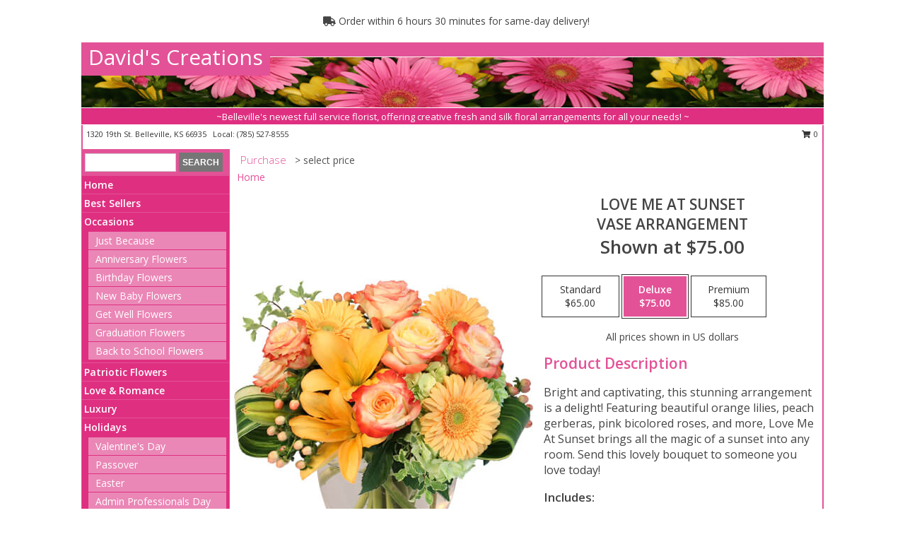

--- FILE ---
content_type: text/html; charset=UTF-8
request_url: https://www.davidscreations.com/product/va114218/love-me-at-sunset
body_size: 13638
content:
		<!DOCTYPE html>
		<html xmlns="http://www.w3.org/1999/xhtml" xml:lang="en" lang="en" xmlns:fb="http://www.facebook.com/2008/fbml">
		<head>
			<title>Love Me at Sunset Vase Arrangement  in Belleville, KS - David's Creations</title>
            <meta http-equiv="Content-Type" content="text/html; charset=UTF-8" />
            <meta name="description" content = "Bright and captivating, this stunning arrangement is a delight! Featuring beautiful orange lilies, peach gerberas, pink bicolored roses, and more, Love Me At Sunset brings all the magic of a sunset into any room. Send this lovely bouquet to someone you love today! Order Love Me at Sunset Vase Arrangement  from David&#039;s Creations - Belleville, KS Florist &amp; Flower Shop." />
            <meta name="keywords" content = "David&#039;s Creations, Love Me at Sunset Vase Arrangement , Belleville, KS, Kansas" />

            <meta property="og:title" content="David&#039;s Creations" />
            <meta property="og:description" content="Bright and captivating, this stunning arrangement is a delight! Featuring beautiful orange lilies, peach gerberas, pink bicolored roses, and more, Love Me At Sunset brings all the magic of a sunset into any room. Send this lovely bouquet to someone you love today! Order Love Me at Sunset Vase Arrangement  from David&#039;s Creations - Belleville, KS Florist &amp; Flower Shop." />
            <meta property="og:type" content="company" />
            <meta property="og:url" content="https://www.davidscreations.com/product/va114218/love-me-at-sunset" />
            <meta property="og:site_name" content="David&#039;s Creations" >
            <meta property="og:image" content="https://cdn.myfsn.com/flowerdatabase/_/8b18-VA114218.425.jpg">
            <meta property="og:image:secure_url" content="https://cdn.myfsn.com/flowerdatabase/_/8b18-VA114218.425.jpg" >
            <meta property="fb:admins" content="1379470747" />
            <meta name="viewport" content="width=device-width, initial-scale=1">
            <link rel="apple-touch-icon" href="https://cdn.myfsn.com/myfsn/images/touch-icons/apple-touch-icon.png" />
            <link rel="apple-touch-icon" sizes="120x120" href="https://cdn.myfsn.com/myfsn/images/touch-icons/apple-touch-icon-120x120.png" />
            <link rel="apple-touch-icon" sizes="152x152" href="https://cdn.myfsn.com/myfsn/images/touch-icons/apple-touch-icon-152x152.png" />
            <link rel="apple-touch-icon" sizes="167x167" href="https://cdn.myfsn.com/myfsn/images/touch-icons/apple-touch-icon-167x167.png" />
            <link rel="apple-touch-icon" sizes="180x180" href="https://cdn.myfsn.com/myfsn/images/touch-icons/apple-touch-icon-180x180.png" />
            <link rel="icon" sizes="192x192" href="https://cdn.myfsn.com/myfsn/images/touch-icons/touch-icon-192x192.png">
			<link href="https://fonts.googleapis.com/css?family=Open+Sans:300,400,600&display=swap" rel="stylesheet" media="print" onload="this.media='all'; this.onload=null;" type="text/css">
			<link href="https://cdn.myfsn.com/js/jquery/slicknav/slicknav.min.css" rel="stylesheet" media="print" onload="this.media='all'; this.onload=null;" type="text/css">
			<link href="https://cdn.myfsn.com/js/jquery/jquery-ui-1.13.1-myfsn/jquery-ui.min.css" rel="stylesheet" media="print" onload="this.media='all'; this.onload=null;" type="text/css">
			<link href="https://cdn.myfsn.com/css/myfsn/base.css?v=191" rel="stylesheet" type="text/css">
			            <link rel="stylesheet" href="https://cdnjs.cloudflare.com/ajax/libs/font-awesome/5.15.4/css/all.min.css" media="print" onload="this.media='all'; this.onload=null;" type="text/css" integrity="sha384-DyZ88mC6Up2uqS4h/KRgHuoeGwBcD4Ng9SiP4dIRy0EXTlnuz47vAwmeGwVChigm" crossorigin="anonymous">
            <link href="https://cdn.myfsn.com/css/myfsn/templates/standard/standard.css.php?v=191&color=pink" rel="stylesheet" type="text/css" />            <link href="https://cdn.myfsn.com/css/myfsn/stylesMobile.css.php?v=191&solidColor1=535353&solidColor2=535353&pattern=&multiColor=0&color=pink&template=standardTemplate" rel="stylesheet" type="text/css" media="(max-width: 974px)">

            <link rel="stylesheet" href="https://cdn.myfsn.com/js/myfsn/front-end-dist/assets/layout-classic-Cq4XolPY.css" />
<link rel="modulepreload" href="https://cdn.myfsn.com/js/myfsn/front-end-dist/assets/layout-classic-V2NgZUhd.js" />
<script type="module" src="https://cdn.myfsn.com/js/myfsn/front-end-dist/assets/layout-classic-V2NgZUhd.js"></script>

            			<link rel="canonical" href="" />
			<script type="text/javascript" src="https://cdn.myfsn.com/js/jquery/jquery-3.6.0.min.js"></script>
                            <script type="text/javascript" src="https://cdn.myfsn.com/js/jquery/jquery-migrate-3.3.2.min.js"></script>
            
            <script defer type="text/javascript" src="https://cdn.myfsn.com/js/jquery/jquery-ui-1.13.1-myfsn/jquery-ui.min.js"></script>
            <script> jQuery.noConflict(); $j = jQuery; </script>
            <script>
                var _gaq = _gaq || [];
            </script>

			<script type="text/javascript" src="https://cdn.myfsn.com/js/jquery/slicknav/jquery.slicknav.min.js"></script>
			<script defer type="text/javascript" src="https://cdn.myfsn.com/js/myfsnProductInfo.js?v=191"></script>

        <!-- Upgraded to XHR based Google Analytics Code -->
                <script async src="https://www.googletagmanager.com/gtag/js?id=G-JEWSYFLTZB"></script>
        <script>
            window.dataLayer = window.dataLayer || [];
            function gtag(){dataLayer.push(arguments);}
            gtag('js', new Date());

                            gtag('config', 'G-JEWSYFLTZB');
                                gtag('config', 'G-EMLZ5PGJB1');
                        </script>
                    <script>
				function toggleHolidays(){
					$j(".hiddenHoliday").toggle();
				}
				
				function ping_url(a) {
					try { $j.ajax({ url: a, type: 'POST' }); }
					catch(ex) { }
					return true;
				}
				
				$j(function(){
					$j(".cartCount").append($j(".shoppingCartLink>a").text());
				});

			</script>
            <script type="text/javascript">
    (function(c,l,a,r,i,t,y){
        c[a]=c[a]||function(){(c[a].q=c[a].q||[]).push(arguments)};
        t=l.createElement(r);t.async=1;t.src="https://www.clarity.ms/tag/"+i;
        y=l.getElementsByTagName(r)[0];y.parentNode.insertBefore(t,y);
    })(window, document, "clarity", "script", "mma1le5cgz");
</script>            <script type="application/ld+json">{"@context":"https:\/\/schema.org","@type":"LocalBusiness","@id":"https:\/\/www.davidscreations.com","name":"David's Creations","telephone":"7855278555","email":"davidpachta@yahoo.com","url":"https:\/\/www.davidscreations.com","priceRange":"35 - 700","address":{"@type":"PostalAddress","streetAddress":"1320 19th St.","addressLocality":"Belleville","addressRegion":"KS","postalCode":"66935","addressCountry":"USA"},"geo":{"@type":"GeoCoordinates","latitude":"39.82239","longitude":"-97.63013"},"image":"https:\/\/cdn.atwilltech.com\/myfsn\/images\/touch-icons\/touch-icon-192x192.png","openingHoursSpecification":[{"@type":"OpeningHoursSpecification","dayOfWeek":"Monday","opens":"08:30:00","closes":"17:30:00"},{"@type":"OpeningHoursSpecification","dayOfWeek":"Tuesday","opens":"08:30:00","closes":"17:30:00"},{"@type":"OpeningHoursSpecification","dayOfWeek":"Wednesday","opens":"08:30:00","closes":"17:30:00"},{"@type":"OpeningHoursSpecification","dayOfWeek":"Thursday","opens":"08:30:00","closes":"17:30:00"},{"@type":"OpeningHoursSpecification","dayOfWeek":"Friday","opens":"08:30:00","closes":"17:30:00"},{"@type":"OpeningHoursSpecification","dayOfWeek":"Saturday","opens":"09:00:00","closes":"13:00:00"},{"@type":"OpeningHoursSpecification","dayOfWeek":"Sunday","opens":"00:00","closes":"00:00"}],"specialOpeningHoursSpecification":[],"sameAs":["https:\/\/www.facebook.com\/Davids-Creations-2255655791385004\/","https:\/\/www.google.com\/maps?cid=17780528183419883003&_ga=2.108526274.1592921275.1592836823-718406209.1571163415","https:\/\/www.yelp.com\/biz\/davids-creations-belleville?osq=David%27s+Creations"],"areaServed":{"@type":"Place","name":["Agenda","Belleville","Courtland","Cuba","Munden","Narka","Republic","Scandia"]}}</script>            <script type="application/ld+json">{"@context":"https:\/\/schema.org","@type":"Service","serviceType":"Florist","provider":{"@type":"LocalBusiness","@id":"https:\/\/www.davidscreations.com"}}</script>            <script type="application/ld+json">{"@context":"https:\/\/schema.org","@type":"BreadcrumbList","name":"Site Map","itemListElement":[{"@type":"ListItem","position":1,"item":{"name":"Home","@id":"https:\/\/www.davidscreations.com\/"}},{"@type":"ListItem","position":2,"item":{"name":"Best Sellers","@id":"https:\/\/www.davidscreations.com\/best-sellers.php"}},{"@type":"ListItem","position":3,"item":{"name":"Occasions","@id":"https:\/\/www.davidscreations.com\/all_occasions.php"}},{"@type":"ListItem","position":4,"item":{"name":"Just Because","@id":"https:\/\/www.davidscreations.com\/any_occasion.php"}},{"@type":"ListItem","position":5,"item":{"name":"Anniversary Flowers","@id":"https:\/\/www.davidscreations.com\/anniversary.php"}},{"@type":"ListItem","position":6,"item":{"name":"Birthday Flowers","@id":"https:\/\/www.davidscreations.com\/birthday.php"}},{"@type":"ListItem","position":7,"item":{"name":"New Baby Flowers","@id":"https:\/\/www.davidscreations.com\/new_baby.php"}},{"@type":"ListItem","position":8,"item":{"name":"Get Well Flowers","@id":"https:\/\/www.davidscreations.com\/get_well.php"}},{"@type":"ListItem","position":9,"item":{"name":"Graduation Flowers","@id":"https:\/\/www.davidscreations.com\/graduation-flowers"}},{"@type":"ListItem","position":10,"item":{"name":"Back to School Flowers","@id":"https:\/\/www.davidscreations.com\/back-to-school-flowers"}},{"@type":"ListItem","position":11,"item":{"name":"Patriotic Flowers","@id":"https:\/\/www.davidscreations.com\/patriotic-flowers"}},{"@type":"ListItem","position":12,"item":{"name":"Love & Romance","@id":"https:\/\/www.davidscreations.com\/love-romance"}},{"@type":"ListItem","position":13,"item":{"name":"Luxury","@id":"https:\/\/www.davidscreations.com\/luxury"}},{"@type":"ListItem","position":14,"item":{"name":"Holidays","@id":"https:\/\/www.davidscreations.com\/holidays.php"}},{"@type":"ListItem","position":15,"item":{"name":"Valentine's Day","@id":"https:\/\/www.davidscreations.com\/valentines-day-flowers.php"}},{"@type":"ListItem","position":16,"item":{"name":"Passover","@id":"https:\/\/www.davidscreations.com\/passover.php"}},{"@type":"ListItem","position":17,"item":{"name":"Easter","@id":"https:\/\/www.davidscreations.com\/easter-flowers.php"}},{"@type":"ListItem","position":18,"item":{"name":"Admin Professionals Day","@id":"https:\/\/www.davidscreations.com\/admin-professionals-day-flowers.php"}},{"@type":"ListItem","position":19,"item":{"name":"Mother's Day","@id":"https:\/\/www.davidscreations.com\/mothers-day-flowers.php"}},{"@type":"ListItem","position":20,"item":{"name":"Father's Day","@id":"https:\/\/www.davidscreations.com\/fathers-day-flowers.php"}},{"@type":"ListItem","position":21,"item":{"name":"Rosh Hashanah","@id":"https:\/\/www.davidscreations.com\/rosh-hashanah.php"}},{"@type":"ListItem","position":22,"item":{"name":"Grandparents Day","@id":"https:\/\/www.davidscreations.com\/grandparents-day-flowers.php"}},{"@type":"ListItem","position":23,"item":{"name":"National Boss Day","@id":"https:\/\/www.davidscreations.com\/national-boss-day"}},{"@type":"ListItem","position":24,"item":{"name":"Sweetest Day","@id":"https:\/\/www.davidscreations.com\/holidays.php\/sweetest-day"}},{"@type":"ListItem","position":25,"item":{"name":"Halloween","@id":"https:\/\/www.davidscreations.com\/halloween-flowers.php"}},{"@type":"ListItem","position":26,"item":{"name":"Thanksgiving (USA)","@id":"https:\/\/www.davidscreations.com\/thanksgiving-flowers-usa.php"}},{"@type":"ListItem","position":27,"item":{"name":"Hanukkah","@id":"https:\/\/www.davidscreations.com\/hanukkah.php"}},{"@type":"ListItem","position":28,"item":{"name":"Kwanzaa","@id":"https:\/\/www.davidscreations.com\/kwanzaa.php"}},{"@type":"ListItem","position":29,"item":{"name":"Christmas","@id":"https:\/\/www.davidscreations.com\/christmas-flowers.php"}},{"@type":"ListItem","position":30,"item":{"name":"Roses","@id":"https:\/\/www.davidscreations.com\/roses.php"}},{"@type":"ListItem","position":31,"item":{"name":"Sympathy Flowers","@id":"https:\/\/www.davidscreations.com\/sympathy-flowers"}},{"@type":"ListItem","position":32,"item":{"name":"Funeral Flowers","@id":"https:\/\/www.davidscreations.com\/sympathy.php"}},{"@type":"ListItem","position":33,"item":{"name":"Cremation and Memorial","@id":"https:\/\/www.davidscreations.com\/sympathy-flowers\/cremation-and-memorial"}},{"@type":"ListItem","position":34,"item":{"name":"Casket Flowers","@id":"https:\/\/www.davidscreations.com\/sympathy-flowers\/casket-flowers"}},{"@type":"ListItem","position":35,"item":{"name":"Standing Sprays & Wreaths","@id":"https:\/\/www.davidscreations.com\/sympathy-flowers\/standing-sprays"}},{"@type":"ListItem","position":36,"item":{"name":"Sympathy Arrangements","@id":"https:\/\/www.davidscreations.com\/sympathy-flowers\/sympathy-arrangements"}},{"@type":"ListItem","position":37,"item":{"name":"For The Home","@id":"https:\/\/www.davidscreations.com\/sympathy-flowers\/for-the-home"}},{"@type":"ListItem","position":38,"item":{"name":"Seasonal","@id":"https:\/\/www.davidscreations.com\/seasonal.php"}},{"@type":"ListItem","position":39,"item":{"name":"Winter Flowers","@id":"https:\/\/www.davidscreations.com\/winter-flowers.php"}},{"@type":"ListItem","position":40,"item":{"name":"Spring Flowers","@id":"https:\/\/www.davidscreations.com\/spring-flowers.php"}},{"@type":"ListItem","position":41,"item":{"name":"Summer Flowers","@id":"https:\/\/www.davidscreations.com\/summer-flowers.php"}},{"@type":"ListItem","position":42,"item":{"name":"Fall Flowers","@id":"https:\/\/www.davidscreations.com\/fall-flowers.php"}},{"@type":"ListItem","position":43,"item":{"name":"Plants","@id":"https:\/\/www.davidscreations.com\/plants.php"}},{"@type":"ListItem","position":44,"item":{"name":"Modern\/Tropical Designs","@id":"https:\/\/www.davidscreations.com\/high-styles"}},{"@type":"ListItem","position":45,"item":{"name":"Gift Baskets","@id":"https:\/\/www.davidscreations.com\/gift-baskets"}},{"@type":"ListItem","position":46,"item":{"name":"Gift Items","@id":"https:\/\/www.davidscreations.com\/gift_items.php"}},{"@type":"ListItem","position":47,"item":{"name":"Wedding Flowers","@id":"https:\/\/www.davidscreations.com\/wedding-flowers"}},{"@type":"ListItem","position":48,"item":{"name":"Wedding Bouquets","@id":"https:\/\/www.davidscreations.com\/wedding-bouquets"}},{"@type":"ListItem","position":49,"item":{"name":"Wedding Party Flowers","@id":"https:\/\/www.davidscreations.com\/wedding-party-flowers"}},{"@type":"ListItem","position":50,"item":{"name":"Reception Flowers","@id":"https:\/\/www.davidscreations.com\/reception-flowers"}},{"@type":"ListItem","position":51,"item":{"name":"Ceremony Flowers","@id":"https:\/\/www.davidscreations.com\/ceremony-flowers"}},{"@type":"ListItem","position":52,"item":{"name":"Prom Flowers","@id":"https:\/\/www.davidscreations.com\/prom-flowers"}},{"@type":"ListItem","position":53,"item":{"name":"Corsages","@id":"https:\/\/www.davidscreations.com\/prom-flowers\/corsages"}},{"@type":"ListItem","position":54,"item":{"name":"Boutonnieres","@id":"https:\/\/www.davidscreations.com\/prom-flowers\/boutonnieres"}},{"@type":"ListItem","position":55,"item":{"name":"Hairpieces & Handheld Bouquets","@id":"https:\/\/www.davidscreations.com\/prom-flowers\/hairpieces-handheld-bouquets"}},{"@type":"ListItem","position":56,"item":{"name":"En Espa\u00f1ol","@id":"https:\/\/www.davidscreations.com\/en-espanol.php"}},{"@type":"ListItem","position":57,"item":{"name":"About Us","@id":"https:\/\/www.davidscreations.com\/about_us.php"}},{"@type":"ListItem","position":58,"item":{"name":"Reviews","@id":"https:\/\/www.davidscreations.com\/reviews.php"}},{"@type":"ListItem","position":59,"item":{"name":"Custom Orders","@id":"https:\/\/www.davidscreations.com\/custom_orders.php"}},{"@type":"ListItem","position":60,"item":{"name":"Special Offers","@id":"https:\/\/www.davidscreations.com\/special_offers.php"}},{"@type":"ListItem","position":61,"item":{"name":"Contact Us","@id":"https:\/\/www.davidscreations.com\/contact_us.php"}},{"@type":"ListItem","position":62,"item":{"name":"Flower Delivery","@id":"https:\/\/www.davidscreations.com\/flower-delivery.php"}},{"@type":"ListItem","position":63,"item":{"name":"Funeral Home Flower Delivery","@id":"https:\/\/www.davidscreations.com\/funeral-home-delivery.php"}},{"@type":"ListItem","position":64,"item":{"name":"Hospital Flower Delivery","@id":"https:\/\/www.davidscreations.com\/hospital-delivery.php"}},{"@type":"ListItem","position":65,"item":{"name":"Site Map","@id":"https:\/\/www.davidscreations.com\/site_map.php"}},{"@type":"ListItem","position":66,"item":{"name":"COVID-19-Update","@id":"https:\/\/www.davidscreations.com\/covid-19-update"}},{"@type":"ListItem","position":67,"item":{"name":"Pricing & Substitution Policy","@id":"https:\/\/www.davidscreations.com\/pricing-substitution-policy"}}]}</script>		</head>
		<body>
        		<div id="wrapper" class="js-nav-popover-boundary">
        <button onclick="window.location.href='#content'" class="skip-link">Skip to Main Content</button>
		<div style="font-size:22px;padding-top:1rem;display:none;" class='topMobileLink topMobileLeft'>
			<a style="text-decoration:none;display:block; height:45px;" onclick="return ping_url('/request/trackPhoneClick.php?clientId=638075&number=7855278555');" href="tel:+1-785-527-8555">
				<span style="vertical-align: middle;" class="fas fa-mobile fa-2x"></span>
					<span>(785) 527-8555</span>
			</a>
		</div>
		<div style="font-size:22px;padding-top:1rem;display:none;" class='topMobileLink topMobileRight'>
			<a href="#" onclick="$j('.shoppingCartLink').submit()" role="button" class='hoverLink' aria-label="View Items in Cart" style='font-weight: normal;
				text-decoration: none; font-size:22px;display:block; height:45px;'>
				<span style='padding-right:15px;' class='fa fa-shopping-cart fa-lg' aria-hidden='true'></span>
                <span class='cartCount' style='text-transform: none;'></span>
            </a>
		</div>
        <header><div class='socHeaderMsg'></div>                    <div class="classicUrgeToBuy" style='display:inline-block;margin: 10px 0 10px 11px;'>
                                                    <div style='display:inline; padding: 5px 2px 6px 2px;line-height: 40px; background-color: #FFF'>
                                <span class='fa fa-truck' aria-hidden='true'></span>
                                Order within 6 hours 30 minutes  for same-day delivery!                            </div>
                                                </div>
                    		<div id="header">
			<div id="flowershopInfo">
				<div id="infoText">
					<h1 id="title"><a tabindex="1" href="https://www.davidscreations.com">David's Creations</a></h1>
				</div>
			</div>
			<div id="tagline">~Belleville's newest full service florist, offering creative fresh and silk floral arrangements for all your needs! ~</div>
		</div>	<div style="clear:both"></div>
		<div id="address">
		            <div style="float: right">
                <form class="shoppingCartLink" action="https://www.davidscreations.com/Shopping_Cart.php" method="post" style="display:inline-block;">
                <input type="hidden" name="cartId" value="">
                <input type="hidden" name="sessionId" value="">
                <input type="hidden" name="shop_id" value="7855278555">
                <input type="hidden" name="order_src" value="">
                <input type="hidden" name="url_promo" value="">
                    <a href="#" class="shoppingCartText" onclick="$j('.shoppingCartLink').submit()" role="button" aria-label="View Items in Cart">
                    <span class="fa fa-shopping-cart fa-fw" aria-hidden="true"></span>
                    0                    </a>
                </form>
            </div>
                    <div style="float:left;">
            <span><span>1320 19th St. </span><span>Belleville</span>, <span class="region">KS</span> <span class="postal-code">66935</span></span>            <span>&nbsp Local: </span>        <a  class="phoneNumberLink" href='tel: +1-785-527-8555' aria-label="Call local number: +1-785-527-8555"
            onclick="return ping_url('/request/trackPhoneClick.php?clientId=638075&number=7855278555');" >
            (785) 527-8555        </a>
                    </div>
				<div style="clear:both"></div>
		</div>
		<div style="clear:both"></div>
		</header>			<div class="contentNavWrapper">
			<div id="navigation">
								<div class="navSearch">
										<form action="https://www.davidscreations.com/search_site.php" method="get" role="search" aria-label="Product">
						<input type="text" class="myFSNSearch" aria-label="Product Search" title='Product Search' name="myFSNSearch" value="" >
						<input type="submit" value="SEARCH">
					</form>
									</div>
								<div style="clear:both"></div>
                <nav aria-label="Site">
                    <ul id="mainMenu">
                    <li class="hideForFull">
                        <a class='mobileDialogLink' onclick="return ping_url('/request/trackPhoneClick.php?clientId=638075&number=7855278555');" href="tel:+1-785-527-8555">
                            <span style="vertical-align: middle;" class="fas fa-mobile fa-2x"></span>
                            <span>(785) 527-8555</span>
                        </a>
                    </li>
                    <li class="hideForFull">
                        <div class="mobileNavSearch">
                                                        <form id="mobileSearchForm" action="https://www.davidscreations.com/search_site.php" method="get" role="search" aria-label="Product">
                                <input type="text" title='Product Search' aria-label="Product Search" class="myFSNSearch" name="myFSNSearch">
                                <img style="width:32px;display:inline-block;vertical-align:middle;cursor:pointer" src="https://cdn.myfsn.com/myfsn/images/mag-glass.png" alt="search" onclick="$j('#mobileSearchForm').submit()">
                            </form>
                                                    </div>
                    </li>

                    <li><a href="https://www.davidscreations.com/" title="Home" style="text-decoration: none;">Home</a></li><li><a href="https://www.davidscreations.com/best-sellers.php" title="Best Sellers" style="text-decoration: none;">Best Sellers</a></li><li><a href="https://www.davidscreations.com/all_occasions.php" title="Occasions" style="text-decoration: none;">Occasions</a><ul><li><a href="https://www.davidscreations.com/any_occasion.php" title="Just Because">Just Because</a></li>
<li><a href="https://www.davidscreations.com/anniversary.php" title="Anniversary Flowers">Anniversary Flowers</a></li>
<li><a href="https://www.davidscreations.com/birthday.php" title="Birthday Flowers">Birthday Flowers</a></li>
<li><a href="https://www.davidscreations.com/new_baby.php" title="New Baby Flowers">New Baby Flowers</a></li>
<li><a href="https://www.davidscreations.com/get_well.php" title="Get Well Flowers">Get Well Flowers</a></li>
<li><a href="https://www.davidscreations.com/graduation-flowers" title="Graduation Flowers">Graduation Flowers</a></li>
<li><a href="https://www.davidscreations.com/back-to-school-flowers" title="Back to School Flowers">Back to School Flowers</a></li>
</ul></li><li><a href="https://www.davidscreations.com/patriotic-flowers" title="Patriotic Flowers" style="text-decoration: none;">Patriotic Flowers</a></li><li><a href="https://www.davidscreations.com/love-romance" title="Love & Romance" style="text-decoration: none;">Love & Romance</a></li><li><a href="https://www.davidscreations.com/luxury" title="Luxury" style="text-decoration: none;">Luxury</a></li><li><a href="https://www.davidscreations.com/holidays.php" title="Holidays" style="text-decoration: none;">Holidays</a><ul><li><a href="https://www.davidscreations.com/valentines-day-flowers.php" title="Valentine's Day">Valentine's Day</a></li>
<li><a href="https://www.davidscreations.com/passover.php" title="Passover">Passover</a></li>
<li><a href="https://www.davidscreations.com/easter-flowers.php" title="Easter">Easter</a></li>
<li><a href="https://www.davidscreations.com/admin-professionals-day-flowers.php" title="Admin Professionals Day">Admin Professionals Day</a></li>
<li><a href="https://www.davidscreations.com/mothers-day-flowers.php" title="Mother's Day">Mother's Day</a></li>
<li><a role='button' name='holidays' href='javascript:' onclick='toggleHolidays()' title="Holidays">More Holidays...</a></li>
<li class="hiddenHoliday"><a href="https://www.davidscreations.com/fathers-day-flowers.php"  title="Father's Day">Father's Day</a></li>
<li class="hiddenHoliday"><a href="https://www.davidscreations.com/rosh-hashanah.php"  title="Rosh Hashanah">Rosh Hashanah</a></li>
<li class="hiddenHoliday"><a href="https://www.davidscreations.com/grandparents-day-flowers.php"  title="Grandparents Day">Grandparents Day</a></li>
<li class="hiddenHoliday"><a href="https://www.davidscreations.com/national-boss-day"  title="National Boss Day">National Boss Day</a></li>
<li class="hiddenHoliday"><a href="https://www.davidscreations.com/holidays.php/sweetest-day"  title="Sweetest Day">Sweetest Day</a></li>
<li class="hiddenHoliday"><a href="https://www.davidscreations.com/halloween-flowers.php"  title="Halloween">Halloween</a></li>
<li class="hiddenHoliday"><a href="https://www.davidscreations.com/thanksgiving-flowers-usa.php"  title="Thanksgiving (USA)">Thanksgiving (USA)</a></li>
<li class="hiddenHoliday"><a href="https://www.davidscreations.com/hanukkah.php"  title="Hanukkah">Hanukkah</a></li>
<li class="hiddenHoliday"><a href="https://www.davidscreations.com/christmas-flowers.php"  title="Christmas">Christmas</a></li>
<li class="hiddenHoliday"><a href="https://www.davidscreations.com/kwanzaa.php"  title="Kwanzaa">Kwanzaa</a></li>
</ul></li><li><a href="https://www.davidscreations.com/roses.php" title="Roses" style="text-decoration: none;">Roses</a></li><li><a href="https://www.davidscreations.com/sympathy-flowers" title="Sympathy Flowers" style="text-decoration: none;">Sympathy Flowers</a><ul><li><a href="https://www.davidscreations.com/sympathy.php" title="Funeral Flowers">Funeral Flowers</a></li>
<li><a href="https://www.davidscreations.com/sympathy-flowers/cremation-and-memorial" title="Cremation and Memorial">Cremation and Memorial</a></li>
<li><a href="https://www.davidscreations.com/sympathy-flowers/casket-flowers" title="Casket Flowers">Casket Flowers</a></li>
<li><a href="https://www.davidscreations.com/sympathy-flowers/standing-sprays" title="Standing Sprays & Wreaths">Standing Sprays & Wreaths</a></li>
<li><a href="https://www.davidscreations.com/sympathy-flowers/sympathy-arrangements" title="Sympathy Arrangements">Sympathy Arrangements</a></li>
<li><a href="https://www.davidscreations.com/sympathy-flowers/for-the-home" title="For The Home">For The Home</a></li>
</ul></li><li><a href="https://www.davidscreations.com/seasonal.php" title="Seasonal" style="text-decoration: none;">Seasonal</a><ul><li><a href="https://www.davidscreations.com/winter-flowers.php" title="Winter Flowers">Winter Flowers</a></li>
<li><a href="https://www.davidscreations.com/spring-flowers.php" title="Spring Flowers">Spring Flowers</a></li>
<li><a href="https://www.davidscreations.com/summer-flowers.php" title="Summer Flowers">Summer Flowers</a></li>
<li><a href="https://www.davidscreations.com/fall-flowers.php" title="Fall Flowers">Fall Flowers</a></li>
</ul></li><li><a href="https://www.davidscreations.com/plants.php" title="Plants" style="text-decoration: none;">Plants</a></li><li><a href="https://www.davidscreations.com/high-styles" title="Modern/Tropical Designs" style="text-decoration: none;">Modern/Tropical Designs</a></li><li><a href="https://www.davidscreations.com/gift-baskets" title="Gift Baskets" style="text-decoration: none;">Gift Baskets</a></li><li><a href="https://www.davidscreations.com/gift_items.php" title="Gift Items" style="text-decoration: none;">Gift Items</a></li><li><a href="https://www.davidscreations.com/wedding-flowers" title="Wedding Flowers" style="text-decoration: none;">Wedding Flowers</a></li><li><a href="https://www.davidscreations.com/wedding-bouquets" title="Wedding Bouquets" style="text-decoration: none;">Wedding Bouquets</a></li><li><a href="https://www.davidscreations.com/wedding-party-flowers" title="Wedding Party Flowers" style="text-decoration: none;">Wedding Party Flowers</a></li><li><a href="https://www.davidscreations.com/reception-flowers" title="Reception Flowers" style="text-decoration: none;">Reception Flowers</a></li><li><a href="https://www.davidscreations.com/ceremony-flowers" title="Ceremony Flowers" style="text-decoration: none;">Ceremony Flowers</a></li><li><a href="https://www.davidscreations.com/prom-flowers" title="Prom Flowers" style="text-decoration: none;">Prom Flowers</a><ul><li><a href="https://www.davidscreations.com/prom-flowers/corsages" title="Corsages">Corsages</a></li>
<li><a href="https://www.davidscreations.com/prom-flowers/boutonnieres" title="Boutonnieres">Boutonnieres</a></li>
<li><a href="https://www.davidscreations.com/prom-flowers/hairpieces-handheld-bouquets" title="Hairpieces & Handheld Bouquets">Hairpieces & Handheld Bouquets</a></li>
</ul></li><li><a href="https://www.davidscreations.com/en-espanol.php" title="En Español" style="text-decoration: none;">En Español</a></li><li><a href="https://www.davidscreations.com/about_us.php" title="About Us" style="text-decoration: none;">About Us</a></li><li><a href="https://www.davidscreations.com/custom_orders.php" title="Custom Orders" style="text-decoration: none;">Custom Orders</a></li><li><a href="https://www.davidscreations.com/covid-19-update" title="COVID-19-Update" style="text-decoration: none;">COVID-19-Update</a></li><li><a href="https://www.davidscreations.com/pricing-substitution-policy" title="Pricing & Substitution Policy" style="text-decoration: none;">Pricing & Substitution Policy</a></li>                    </ul>
                </nav>
			<div style='margin-top:10px;margin-bottom:10px'></div></div>        <script>
            gtag('event', 'view_item', {
                currency: "USD",
                value: 75,
                items: [
                    {
                        item_id: "VA114218",
                        item_name: "Love Me at Sunset",
                        item_category: "Vase Arrangement ",
                        price: 75,
                        quantity: 1
                    }
                ]
            });
        </script>
        
    <main id="content">
        <div id="pageTitle">Purchase</div>
        <div id="subTitle" style="color:#535353">&gt; select price</div>
        <div class='breadCrumb'> <a href="https://www.davidscreations.com/" title="Home">Home</a></div> <!-- Begin Feature -->

                        <style>
                #footer {
                    float:none;
                    margin: auto;
                    width: 1050px;
                    background-color: #ffffff;
                }
                .contentNavWrapper {
                    overflow: auto;
                }
                </style>
                        <div>
            <script type="application/ld+json">{"@context":"https:\/\/schema.org","@type":"Product","name":"LOVE ME AT SUNSET","brand":{"@type":"Brand","name":"David's Creations"},"image":"https:\/\/cdn.myfsn.com\/flowerdatabase\/_\/8b18-VA114218.300.jpg","description":"Bright and captivating, this stunning arrangement is a delight! Featuring beautiful orange lilies, peach gerberas, pink bicolored roses, and more, Love Me At Sunset brings all the magic of a sunset into any room. Send this lovely bouquet to someone you love today!","mpn":"VA114218","sku":"VA114218","offers":[{"@type":"AggregateOffer","lowPrice":"65.00","highPrice":"85.00","priceCurrency":"USD","offerCount":"1"},{"@type":"Offer","price":"65.00","url":"85.00","priceCurrency":"USD","availability":"https:\/\/schema.org\/InStock","priceValidUntil":"2100-12-31"}]}</script>            <div id="newInfoPageProductWrapper">
            <div id="newProductInfoLeft" class="clearFix">
            <div class="image">
                                <img class="norightclick productPageImage"
                                    width="365"
                    height="442"
                                src="https://cdn.myfsn.com/flowerdatabase/_/8b18-VA114218.425.jpg"
                alt="Love Me at Sunset Vase Arrangement " />
                </div>
            </div>
            <div id="newProductInfoRight" class="clearFix">
                <form action="https://www.davidscreations.com/Add_Product.php" method="post">
                    <input type="hidden" name="strPhotoID" value="VA114218">
                    <input type="hidden" name="page_id" value="">
                    <input type="hidden" name="shop_id" value="">
                    <input type="hidden" name="src" value="">
                    <input type="hidden" name="url_promo" value="">
                    <div id="productNameInfo">
                        <div style="font-size: 21px; font-weight: 900">
                            LOVE ME AT SUNSET<BR/>VASE ARRANGEMENT 
                        </div>
                                                <div id="price-indicator"
                             style="font-size: 26px; font-weight: 900">
                            Shown at $75.00                        </div>
                                            </div>
                    <br>

                            <div class="flexContainer" id="newProductPricingInfoContainer">
                <br>
                <div id="newProductPricingInfoContainerInner">

                    <div class="price-flexbox" id="purchaseOptions">
                                                    <span class="price-radio-span">
                                <label for="fsn-id-0"
                                       class="price-label productHover ">
                                    <input type="radio"
                                           name="price_selected"
                                           data-price="$65.00"
                                           value = "1"
                                           class="price-notice price-button"
                                           id="fsn-id-0"
                                                                                       aria-label="Select pricing $65.00 for standard Vase Arrangement "
                                    >
                                    <span class="gridWrapper">
                                        <span class="light gridTop">Standard</span>
                                        <span class="heavy gridTop">Standard</span>
                                        <span class="light gridBottom">$65.00</span>
                                        <span class="heavy gridBottom">$65.00</span>
                                    </span>
                                </label>
                            </span>
                                                        <span class="price-radio-span">
                                <label for="fsn-id-1"
                                       class="price-label productHover pn-selected">
                                    <input type="radio"
                                           name="price_selected"
                                           data-price="$75.00"
                                           value = "2"
                                           class="price-notice price-button"
                                           id="fsn-id-1"
                                           checked                                            aria-label="Select pricing $75.00 for deluxe Vase Arrangement "
                                    >
                                    <span class="gridWrapper">
                                        <span class="light gridTop">Deluxe</span>
                                        <span class="heavy gridTop">Deluxe</span>
                                        <span class="light gridBottom">$75.00</span>
                                        <span class="heavy gridBottom">$75.00</span>
                                    </span>
                                </label>
                            </span>
                                                        <span class="price-radio-span">
                                <label for="fsn-id-2"
                                       class="price-label productHover ">
                                    <input type="radio"
                                           name="price_selected"
                                           data-price="$85.00"
                                           value = "3"
                                           class="price-notice price-button"
                                           id="fsn-id-2"
                                                                                       aria-label="Select pricing $85.00 for premium Vase Arrangement "
                                    >
                                    <span class="gridWrapper">
                                        <span class="light gridTop">Premium</span>
                                        <span class="heavy gridTop">Premium</span>
                                        <span class="light gridBottom">$85.00</span>
                                        <span class="heavy gridBottom">$85.00</span>
                                    </span>
                                </label>
                            </span>
                                                </div>
                </div>
            </div>
                                <p style="text-align: center">
                        All prices shown in US dollars                        </p>
                        
                                <div id="productDescription" class='descriptionClassic'>
                                    <h2>Product Description</h2>
                    <p style="font-size: 16px;" aria-label="Product Description">
                    Bright and captivating, this stunning arrangement is a delight! Featuring beautiful orange lilies, peach gerberas, pink bicolored roses, and more, Love Me At Sunset brings all the magic of a sunset into any room. Send this lovely bouquet to someone you love today!                    </p>
                                <div id='includesHeader' aria-label='Recipe Header>'>Includes:</div>
                <p id="recipeContainer" aria-label="Recipe Content">
                    Ginger Vase, Aspidistra Leaves, Variegated Mini Pittosporum, Peachpink Bicolored Roses, Peach Gerberas, Orange Lilies, Green Hydrangea, Peach Hypericum Va.                </p>
                </div>
                <div id="productPageUrgencyWrapper">
                                    <div class="urgeToBuyProductMessage" style='display:inline-block;margin: 10px 0 10px 11px;'>
                                                    <div style='display:inline; padding: 5px 2px 6px 2px;line-height: 40px; background-color: #FFF'>
                                <span class='fa fa-truck' aria-hidden='true'></span>
                                Order within 6 hours 30 minutes  for same-day delivery!                            </div>
                                                </div>
                                    </div>
                <div id="productPageBuyButtonWrapper">
                            <style>
            .addToCartButton {
                font-size: 19px;
                background-color: #535353;
                color: white;
                padding: 3px;
                margin-top: 14px;
                cursor: pointer;
                display: block;
                text-decoration: none;
                font-weight: 300;
                width: 100%;
                outline-offset: -10px;
            }
        </style>
        <input type="submit" class="addToCartButton adaOnHoverCustomBackgroundColor adaButtonTextColor" value="Buy Now" aria-label="Buy Love Me at Sunset for $75.00" title="Buy Love Me at Sunset for $75.00">                </div>
                </form>
            </div>
            </div>
            </div>
                    <script>
                var dateSelectedClass = 'pn-selected';
                $j(function() {
                    $j('.price-notice').on('click', function() {
                        if(!$j(this).parent().hasClass(dateSelectedClass)) {
                            $j('.pn-selected').removeClass(dateSelectedClass);
                            $j(this).parent().addClass(dateSelectedClass);
                            $j('#price-indicator').text('Selected: ' + $j(this).data('price'));
                            if($j('.addToCartButton').length) {
                                const text = $j('.addToCartButton').attr("aria-label").replace(/\$\d+\.\d\d/, $j(this).data("price"));
                                $j('.addToCartButton').attr("aria-label", text);
                                $j('.addToCartButton').attr("title", text);
                            }
                        }
                    });
                });
            </script>
                <div class="clear"></div>
                <h2 id="suggestedProducts" class="suggestProducts">You might also be interested in these arrangements</h2>
        <div style="text-align:center">
            
            <div class="product_new productMedium">
                <div class="prodImageContainerM">
                    <a href="https://www.davidscreations.com/product/pdc1070220/valentines-day-florals" aria-label="View Valentine&#039;s Day Florals Premium Designer&#039;s Choice Info">
                        <img class="productImageMedium"
                                                    width="167"
                            height="203"
                                                src="https://cdn.myfsn.com/flowerdatabase/v/valentines-day-florals-premier-designers-choice-PDC1070220.167.jpg"
                        alt="Valentine&#039;s Day Florals Premium Designer&#039;s Choice"
                        />
                    </a>
                </div>
                <div class="productSubImageText">
                                        <div class='namePriceString'>
                        <span role="heading" aria-level="3" aria-label="VALENTINE&#039;S DAY FLORALS PREMIUM DESIGNER&#039;S CHOICE"
                              style='text-align: left;float: left;text-overflow: ellipsis;
                                width: 67%; white-space: nowrap; overflow: hidden'>VALENTINE'S DAY FLORALS</span>
                        <span style='float: right;text-align: right; width:33%;'> $150.00</span>
                    </div>
                    <div style='clear: both'></div>
                    </div>
                                            <div class="sameDaySection">
                                                <div class="urgeToBuyProductMessageCompact" style='display:inline-block;margin: 10px 0 10px 11px;'>
                                                    <div style='display:inline-block;'>
                                <span class='fa fa-truck' aria-hidden='true' style="margin-right: 13px;"></span>
                               Same Day Delivery!                            </div>
                                                </div>
                                            </div>
                    
                <div class="buttonSection adaOnHoverBackgroundColor">
                    <div style="display: inline-block; text-align: center; height: 100%">
                        <div class="button" style="display: inline-block; font-size: 16px; width: 100%; height: 100%;">
                                                            <a style="height: 100%; width: 100%" class="prodButton adaButtonTextColor" title="Buy Now"
                                   href="https://www.davidscreations.com/Add_Product.php?strPhotoID=PDC1070220&amp;price_selected=2&amp;page_id=16"
                                   aria-label="Buy VALENTINE&#039;S DAY FLORALS Now for  $150.00">
                                    Buy Now                                </a>
                                                        </div>
                    </div>
                </div>
            </div>
            
            <div class="product_new productMedium">
                <div class="prodImageContainerM">
                    <a href="https://www.davidscreations.com/product/va08008/true-love-blooms" aria-label="View TRUE LOVE BLOOMS Floral Arrangement Info">
                        <img class="productImageMedium"
                                                    width="167"
                            height="203"
                                                src="https://cdn.myfsn.com/flowerdatabase/t/true-love-blooms-floral-arrangement-VA08008.167.jpg"
                        alt="TRUE LOVE BLOOMS Floral Arrangement"
                        />
                    </a>
                </div>
                <div class="productSubImageText">
                                        <div class='namePriceString'>
                        <span role="heading" aria-level="3" aria-label="TRUE LOVE BLOOMS FLORAL ARRANGEMENT"
                              style='text-align: left;float: left;text-overflow: ellipsis;
                                width: 67%; white-space: nowrap; overflow: hidden'>TRUE LOVE BLOOMS</span>
                        <span style='float: right;text-align: right; width:33%;'> $90.00</span>
                    </div>
                    <div style='clear: both'></div>
                    </div>
                                            <div class="sameDaySection">
                                                <div class="urgeToBuyProductMessageCompact" style='display:inline-block;margin: 10px 0 10px 11px;'>
                                                    <div style='display:inline-block;'>
                                <span class='fa fa-truck' aria-hidden='true' style="margin-right: 13px;"></span>
                               Same Day Delivery!                            </div>
                                                </div>
                                            </div>
                    
                <div class="buttonSection adaOnHoverBackgroundColor">
                    <div style="display: inline-block; text-align: center; height: 100%">
                        <div class="button" style="display: inline-block; font-size: 16px; width: 100%; height: 100%;">
                                                            <a style="height: 100%; width: 100%" class="prodButton adaButtonTextColor" title="Buy Now"
                                   href="https://www.davidscreations.com/Add_Product.php?strPhotoID=VA08008&amp;price_selected=2&amp;page_id=16"
                                   aria-label="Buy TRUE LOVE BLOOMS Now for  $90.00">
                                    Buy Now                                </a>
                                                        </div>
                    </div>
                </div>
            </div>
            
            <div class="product_new productMedium">
                <div class="prodImageContainerM">
                    <a href="https://www.davidscreations.com/product/va05619/purple-blooms-of-bliss" aria-label="View Purple Blooms of Bliss Floral Arrangement Info">
                        <img class="productImageMedium"
                                                    width="167"
                            height="203"
                                                src="https://cdn.myfsn.com/flowerdatabase/p/purple-blooms-of-bliss-floral-arrangement-VA05619.167.jpg"
                        alt="Purple Blooms of Bliss Floral Arrangement"
                        />
                    </a>
                </div>
                <div class="productSubImageText">
                                        <div class='namePriceString'>
                        <span role="heading" aria-level="3" aria-label="PURPLE BLOOMS OF BLISS FLORAL ARRANGEMENT"
                              style='text-align: left;float: left;text-overflow: ellipsis;
                                width: 67%; white-space: nowrap; overflow: hidden'>PURPLE BLOOMS OF BLISS</span>
                        <span style='float: right;text-align: right; width:33%;'> $70.00</span>
                    </div>
                    <div style='clear: both'></div>
                    </div>
                                            <div class="sameDaySection">
                                                <div class="urgeToBuyProductMessageCompact" style='display:inline-block;margin: 10px 0 10px 11px;'>
                                                    <div style='display:inline-block;'>
                                <span class='fa fa-truck' aria-hidden='true' style="margin-right: 13px;"></span>
                               Same Day Delivery!                            </div>
                                                </div>
                                            </div>
                    
                <div class="buttonSection adaOnHoverBackgroundColor">
                    <div style="display: inline-block; text-align: center; height: 100%">
                        <div class="button" style="display: inline-block; font-size: 16px; width: 100%; height: 100%;">
                                                            <a style="height: 100%; width: 100%" class="prodButton adaButtonTextColor" title="Buy Now"
                                   href="https://www.davidscreations.com/Add_Product.php?strPhotoID=VA05619&amp;price_selected=2&amp;page_id=16"
                                   aria-label="Buy PURPLE BLOOMS OF BLISS Now for  $70.00">
                                    Buy Now                                </a>
                                                        </div>
                    </div>
                </div>
            </div>
                    </div>
        <div class="clear"></div>
        <div id="storeInfoPurchaseWide"><br>
            <h2>Substitution Policy</h2>
                <br>
                When you order custom designs, they will be produced as closely as possible to the picture. Please remember that each design is custom made. No two arrangements are exactly alike and color and/or variety substitutions of flowers and containers may be necessary. Prices and availability of seasonal flowers may vary.                <br>
                <br>
                Our professional staff of floral designers are always eager to discuss any special design or product requests. Call us at the number above and we will be glad to assist you with a special request or a timed delivery.        </div>
    </main>
    		<div style="clear:both"></div>
		<div id="footerTagline"></div>
		<div style="clear:both"></div>
		</div>
			<footer id="footer">
			    <!-- delivery area -->
			    <div id="footerDeliveryArea">
					 <h2 id="deliveryAreaText">Flower Delivery To Belleville, KS</h2>
			        <div id="footerDeliveryButton">
			            <a href="https://www.davidscreations.com/flower-delivery.php" aria-label="See Where We Deliver">See Delivery Areas</a>
			        </div>
                </div>
                <!-- next 3 divs in footerShopInfo should be put inline -->
                <div id="footerShopInfo">
                    <nav id='footerLinks'  class="shopInfo" aria-label="Footer">
                        <a href='https://www.davidscreations.com/about_us.php'><div><span>About Us</span></div></a><a href='https://www.davidscreations.com/reviews.php'><div><span>Reviews</span></div></a><a href='https://www.davidscreations.com/special_offers.php'><div><span>Special Offers</span></div></a><a href='https://www.davidscreations.com/contact_us.php'><div><span>Contact Us</span></div></a><a href='https://www.davidscreations.com/pricing-substitution-policy'><div><span>Pricing & Substitution Policy</span></div></a><a href='https://www.davidscreations.com/site_map.php'><div><span>Site Map</span></div></a>					</nav>
                    <div id="footerShopHours"  class="shopInfo">
                                        </div>
                    <div id="footerShopAddress"  class="shopInfo">
						<div id='footerAddress'>
							<div class="bold">David's Creations</div>
							<div class="address"><span class="street-address">1320 19th St.<div><span class="locality">Belleville</span>, <span class="region">KS</span>. <span class="postal-code">66935</span></div></span></div>							<span style='color: inherit; text-decoration: none'>LOCAL:         <a  class="phoneNumberLink" href='tel: +1-785-527-8555' aria-label="Call local number: +1-785-527-8555"
            onclick="return ping_url('/request/trackPhoneClick.php?clientId=638075&number=7855278555');" >
            (785) 527-8555        </a>
        <span>						</div>
						<br><br>
						<div id='footerWebCurrency'>
							All prices shown in US dollars						</div>
						<br>
						<div>
							<div class="ccIcon" title="American Express"><span class="fab fa-cc-amex fa-2x" aria-hidden="true"></span>
                    <span class="sr-only">American Express</span>
                    <br><span>&nbsp</span>
                  </div><div class="ccIcon" title="Mastercard"><span class="fab fa-cc-mastercard fa-2x" aria-hidden="true"></span>                    
                  <span class="sr-only">MasterCard</span>
                  <br><span>&nbsp</span>
                  </div><div class="ccIcon" title="Visa"><span class="fab fa-cc-visa fa-2x" aria-hidden="true"></span>
                  <span class="sr-only">Visa</span>
                  <br><span>&nbsp</span>
                  </div><div class="ccIcon" title="Discover"><span class="fab fa-cc-discover fa-2x" aria-hidden="true"></span>
                  <span class="sr-only">Discover</span>
                  <br><span>&nbsp</span>
                  </div><br><div class="ccIcon" title="PayPal">
                    <span class="fab fa-cc-paypal fa-2x" aria-hidden="true"></span>
                    <span class="sr-only">PayPal</span>
                  </div>						</div>
                    	<br><br>
                    	<div>
    <img class="trustwaveSealImage" src="https://seal.securetrust.com/seal_image.php?customerId=w6ox8fWieVRIVGcTgYh8RViTFoIBnG&size=105x54&style=normal"
    style="cursor:pointer;"
    onclick="javascript:window.open('https://seal.securetrust.com/cert.php?customerId=w6ox8fWieVRIVGcTgYh8RViTFoIBnG&size=105x54&style=normal', 'c_TW',
    'location=no, toolbar=no, resizable=yes, scrollbars=yes, directories=no, status=no, width=615, height=720'); return false;"
    oncontextmenu="javascript:alert('Copying Prohibited by Law - Trusted Commerce is a Service Mark of Viking Cloud, Inc.'); return false;"
     tabindex="0"
     role="button"
     alt="This site is protected by VikingCloud's Trusted Commerce program"
    title="This site is protected by VikingCloud's Trusted Commerce program" />
</div>                        <br>
                        <div class="text"><kbd>myfsn-asg-1-219.internal</kbd></div>
                    </div>
                </div>

                				<div id="footerSocial">
				<a aria-label="View our Facebook" href="https://www.facebook.com/Davids-Creations-2255655791385004/" target="_BLANK" style='display:inline;padding:0;margin:0;'><img src="https://cdn.myfsn.com/images/social_media/3-64.png" title="Connect with us on Facebook" width="64" height="64" alt="Connect with us on Facebook"></a>
<a aria-label="View our Google Business Page" href="https://www.google.com/maps?cid=17780528183419883003&amp;_ga=2.108526274.1592921275.1592836823-718406209.1571163415" target="_BLANK" style='display:inline;padding:0;margin:0;'><img src="https://cdn.myfsn.com/images/social_media/29-64.png" title="Connect with us on Google Business Page" width="64" height="64" alt="Connect with us on Google Business Page"></a>
<a aria-label="View our Yelp" href="https://www.yelp.com/biz/davids-creations-belleville?osq=David%27s+Creations" target="_BLANK" style='display:inline;padding:0;margin:0;'><img src="https://cdn.myfsn.com/images/social_media/7-64.png" title="Connect with us on Yelp" width="64" height="64" alt="Connect with us on Yelp"></a>
                </div>
                				                	<div class="customLinks">
                    <a rel='noopener' target='_blank' 
                                    href='https://www.fsnfuneralhomes.com/fh/USA/KS/Belleville/' 
                                    title='Flower Shop Network Funeral Homes' 
                                    aria-label='Belleville, KS Funeral Homes (opens in new window)' 
                                    onclick='return openInNewWindow(this);'>Belleville, KS Funeral Homes</a> &vert; <a rel='noopener noreferrer' target='_blank' 
                                    href='https://www.fsnhospitals.com/USA/KS/Belleville/' 
                                    title='Flower Shop Network Hospitals' 
                                    aria-label='Belleville, KS Hospitals (opens in new window)'
                                    onclick='return openInNewWindow(this);'>Belleville, 
                                    KS Hospitals</a> &vert; <a rel='noopener noreferrer' 
                        target='_blank' 
                        aria-label='Belleville, KS Wedding Flower Vendors (opens in new window)'
                        title='Wedding and Party Network' 
                        href='https://www.weddingandpartynetwork.com/c/Florists-and-Flowers/l/Kansas/Belleville' 
                        onclick='return openInNewWindow(this);'> Belleville, 
                        KS Wedding Flower Vendors</span>
                        </a>                    </div>
                                	<div class="customLinks">
                    <a rel="noopener" href="https://forecast.weather.gov/zipcity.php?inputstring=Belleville,KS&amp;Go2=Go" target="_blank" title="View Current Weather Information For Belleville, Kansas." class="" onclick="return openInNewWindow(this);">Belleville, KS Weather</a> &vert; <a rel="noopener" href="https://www.kansas.gov" target="_blank" title="Visit The KS - Kansas State Government Site." class="" onclick="return openInNewWindow(this);">KS State Government Site</a>                    </div>
                                <div id="footerTerms">
                                        <div class="footerLogo">
                        <img class='footerLogo' src='https://cdn.myfsn.com/myfsn/img/fsn-trans-logo-USA.png' width='150' height='76' alt='Flower Shop Network' aria-label="Visit the Website Provider"/>
                    </div>
                                            <div id="footerPolicy">
                                                <a href="https://www.flowershopnetwork.com/about/termsofuse.php"
                           rel="noopener"
                           aria-label="Open Flower shop network terms of use in new window"
                           title="Flower Shop Network">All Content Copyright 2026</a>
                        <a href="https://www.flowershopnetwork.com"
                           aria-label="Flower shop network opens in new window" 
                           title="Flower Shop Network">FlowerShopNetwork</a>
                        &vert;
                                            <a rel='noopener'
                           href='https://florist.flowershopnetwork.com/myfsn-privacy-policies'
                           aria-label="Open Privacy Policy in new window"
                           title="Privacy Policy"
                           target='_blank'>Privacy Policy</a>
                        &vert;
                        <a rel='noopener'
                           href='https://florist.flowershopnetwork.com/myfsn-terms-of-purchase'
                           aria-label="Open Terms of Purchase in new window"
                           title="Terms of Purchase"
                           target='_blank'>Terms&nbsp;of&nbsp;Purchase</a>
                       &vert;
                        <a rel='noopener'
                            href='https://www.flowershopnetwork.com/about/termsofuse.php'
                            aria-label="Open Terms of Use in new window"
                            title="Terms of Use"
                            target='_blank'>Terms&nbsp;of&nbsp;Use</a>
                    </div>
                </div>
            </footer>
                            <script>
                    $j(function($) {
                        $("#map-dialog").dialog({
                            modal: true,
                            autoOpen: false,
                            title: "Map",
                            width: 325,
                            position: { my: 'center', at: 'center', of: window },
                            buttons: {
                                "Close": function () {
                                    $(this).dialog('close');
                                }
                            },
                            open: function (event) {
                                var iframe = $(event.target).find('iframe');
                                if (iframe.data('src')) {
                                    iframe.prop('src', iframe.data('src'));
                                    iframe.data('src', null);
                                }
                            }
                        });

                        $('.map-dialog-button a').on('click', function (event) {
                            event.preventDefault();
                            $('#map-dialog').dialog('open');
                        });
                    });
                </script>

                <div id="map-dialog" style="display:none">
                    <iframe allowfullscreen style="border:0;width:100%;height:300px;" src="about:blank"
                            data-src="https://www.google.com/maps/embed/v1/place?key=AIzaSyBZbONpJlHnaIzlgrLVG5lXKKEafrte5yc&amp;attribution_source=David%27s+Creations&amp;attribution_web_url=https%3A%2F%2Fwww.davidscreations.com&amp;q=39.82239%2C-97.63013">
                    </iframe>
                                            <a class='mobileDialogLink' onclick="return ping_url('/request/trackPhoneClick.php?clientId=638075&number=7855278555&pageType=2');"
                           href="tel:+1-785-527-8555">
                            <span style="vertical-align: middle;margin-right:4px;" class="fas fa-mobile fa-2x"></span>
                            <span>(785) 527-8555</span>
                        </a>
                                            <a rel='noopener' class='mobileDialogLink' target="_blank" title="Google Maps" href="https://www.google.com/maps/search/?api=1&query=39.82239,-97.63013">
                        <span style="vertical-align: middle;margin-right:4px;" class="fas fa-globe fa-2x"></span><span>View in Maps</span>
                    </a>
                </div>

                
            <div class="mobileFoot" role="contentinfo">
                <div class="mobileDeliveryArea">
					                    <div class="button">Flower Delivery To Belleville, KS</div>
                    <a href="https://www.davidscreations.com/flower-delivery.php" aria-label="See Where We Deliver">
                    <div class="mobileDeliveryAreaBtn deliveryBtn">
                    See Delivery Areas                    </div>
                    </a>
                </div>
                <div class="mobileBack">
										<div class="mobileLinks"><a href='https://www.davidscreations.com/about_us.php'><div><span>About Us</span></div></a></div>
										<div class="mobileLinks"><a href='https://www.davidscreations.com/reviews.php'><div><span>Reviews</span></div></a></div>
										<div class="mobileLinks"><a href='https://www.davidscreations.com/special_offers.php'><div><span>Special Offers</span></div></a></div>
										<div class="mobileLinks"><a href='https://www.davidscreations.com/contact_us.php'><div><span>Contact Us</span></div></a></div>
										<div class="mobileLinks"><a href='https://www.davidscreations.com/pricing-substitution-policy'><div><span>Pricing & Substitution Policy</span></div></a></div>
										<div class="mobileLinks"><a href='https://www.davidscreations.com/site_map.php'><div><span>Site Map</span></div></a></div>
										<br>
					<div>
					<a aria-label="View our Facebook" href="https://www.facebook.com/Davids-Creations-2255655791385004/" target="_BLANK" ><img border="0" src="https://cdn.myfsn.com/images/social_media/3-64.png" title="Connect with us on Facebook" width="32" height="32" alt="Connect with us on Facebook"></a>
<a aria-label="View our Google Business Page" href="https://www.google.com/maps?cid=17780528183419883003&amp;_ga=2.108526274.1592921275.1592836823-718406209.1571163415" target="_BLANK" ><img border="0" src="https://cdn.myfsn.com/images/social_media/29-64.png" title="Connect with us on Google Business Page" width="32" height="32" alt="Connect with us on Google Business Page"></a>
<a aria-label="View our Yelp" href="https://www.yelp.com/biz/davids-creations-belleville?osq=David%27s+Creations" target="_BLANK" ><img border="0" src="https://cdn.myfsn.com/images/social_media/7-64.png" title="Connect with us on Yelp" width="32" height="32" alt="Connect with us on Yelp"></a>
					</div>
					<br>
					<div class="mobileShopAddress">
						<div class="bold">David's Creations</div>
						<div class="address"><span class="street-address">1320 19th St.<div><span class="locality">Belleville</span>, <span class="region">KS</span>. <span class="postal-code">66935</span></div></span></div>                                                    <a onclick="return ping_url('/request/trackPhoneClick.php?clientId=638075&number=7855278555');"
                               href="tel:+1-785-527-8555">
                                Local: (785) 527-8555                            </a>
                            					</div>
					<br>
					<div class="mobileCurrency">
						All prices shown in US dollars					</div>
					<br>
					<div>
						<div class="ccIcon" title="American Express"><span class="fab fa-cc-amex fa-2x" aria-hidden="true"></span>
                    <span class="sr-only">American Express</span>
                    <br><span>&nbsp</span>
                  </div><div class="ccIcon" title="Mastercard"><span class="fab fa-cc-mastercard fa-2x" aria-hidden="true"></span>                    
                  <span class="sr-only">MasterCard</span>
                  <br><span>&nbsp</span>
                  </div><div class="ccIcon" title="Visa"><span class="fab fa-cc-visa fa-2x" aria-hidden="true"></span>
                  <span class="sr-only">Visa</span>
                  <br><span>&nbsp</span>
                  </div><div class="ccIcon" title="Discover"><span class="fab fa-cc-discover fa-2x" aria-hidden="true"></span>
                  <span class="sr-only">Discover</span>
                  <br><span>&nbsp</span>
                  </div><br><div class="ccIcon" title="PayPal">
                    <span class="fab fa-cc-paypal fa-2x" aria-hidden="true"></span>
                    <span class="sr-only">PayPal</span>
                  </div>					</div>
					<br>
					<div>
    <img class="trustwaveSealImage" src="https://seal.securetrust.com/seal_image.php?customerId=w6ox8fWieVRIVGcTgYh8RViTFoIBnG&size=105x54&style=normal"
    style="cursor:pointer;"
    onclick="javascript:window.open('https://seal.securetrust.com/cert.php?customerId=w6ox8fWieVRIVGcTgYh8RViTFoIBnG&size=105x54&style=normal', 'c_TW',
    'location=no, toolbar=no, resizable=yes, scrollbars=yes, directories=no, status=no, width=615, height=720'); return false;"
    oncontextmenu="javascript:alert('Copying Prohibited by Law - Trusted Commerce is a Service Mark of Viking Cloud, Inc.'); return false;"
     tabindex="0"
     role="button"
     alt="This site is protected by VikingCloud's Trusted Commerce program"
    title="This site is protected by VikingCloud's Trusted Commerce program" />
</div>					 <div>
						<kbd>myfsn-asg-1-219.internal</kbd>
					</div>
					<br>
					<div>
					 					</div>
					<br>
                    					<div>
						<img id='MobileFooterLogo' src='https://cdn.myfsn.com/myfsn/img/fsn-trans-logo-USA.png' width='150' height='76' alt='Flower Shop Network' aria-label="Visit the Website Provider"/>
					</div>
					<br>
                    											<div class="customLinks"> <a rel='noopener' target='_blank' 
                                    href='https://www.fsnfuneralhomes.com/fh/USA/KS/Belleville/' 
                                    title='Flower Shop Network Funeral Homes' 
                                    aria-label='Belleville, KS Funeral Homes (opens in new window)' 
                                    onclick='return openInNewWindow(this);'>Belleville, KS Funeral Homes</a> &vert; <a rel='noopener noreferrer' target='_blank' 
                                    href='https://www.fsnhospitals.com/USA/KS/Belleville/' 
                                    title='Flower Shop Network Hospitals' 
                                    aria-label='Belleville, KS Hospitals (opens in new window)'
                                    onclick='return openInNewWindow(this);'>Belleville, 
                                    KS Hospitals</a> &vert; <a rel='noopener noreferrer' 
                        target='_blank' 
                        aria-label='Belleville, KS Wedding Flower Vendors (opens in new window)'
                        title='Wedding and Party Network' 
                        href='https://www.weddingandpartynetwork.com/c/Florists-and-Flowers/l/Kansas/Belleville' 
                        onclick='return openInNewWindow(this);'> Belleville, 
                        KS Wedding Flower Vendors</span>
                        </a> </div>
                    						<div class="customLinks"> <a rel="noopener" href="https://forecast.weather.gov/zipcity.php?inputstring=Belleville,KS&amp;Go2=Go" target="_blank" title="View Current Weather Information For Belleville, Kansas." class="" onclick="return openInNewWindow(this);">Belleville, KS Weather</a> &vert; <a rel="noopener" href="https://www.kansas.gov" target="_blank" title="Visit The KS - Kansas State Government Site." class="" onclick="return openInNewWindow(this);">KS State Government Site</a> </div>
                    					<div class="customLinks">
												<a rel='noopener' href='https://florist.flowershopnetwork.com/myfsn-privacy-policies' title="Privacy Policy" target='_BLANK'>Privacy Policy</a>
                        &vert;
                        <a rel='noopener' href='https://florist.flowershopnetwork.com/myfsn-terms-of-purchase' target='_blank' title="Terms of Purchase">Terms&nbsp;of&nbsp;Purchase</a>
                        &vert;
                        <a rel='noopener' href='https://www.flowershopnetwork.com/about/termsofuse.php' target='_blank' title="Terms of Use">Terms&nbsp;of&nbsp;Use</a>
					</div>
					<br>
				</div>
            </div>
			<div class="mobileFooterMenuBar">
				<div class="bottomText" style="color:#FFFFFF;font-size:20px;">
                    <div class="Component QuickButtons">
                                                    <div class="QuickButton Call">
                            <a onclick="return ping_url('/request/trackPhoneClick.php?clientId=638075&number=7855278555&pageType=2')"
                               href="tel:+1-785-527-8555"
                               aria-label="Click to Call"><span class="fas fa-mobile"></span>&nbsp;&nbsp;Call                               </a>
                            </div>
                                                        <div class="QuickButton map-dialog-button">
                                <a href="#" aria-label="View Map"><span class="fas fa-map-marker"></span>&nbsp;&nbsp;Map</a>
                            </div>
                                                    <div class="QuickButton hoursDialogButton"><a href="#" aria-label="See Hours"><span class="fas fa-clock"></span>&nbsp;&nbsp;Hours</a></div>
                    </div>
				</div>
			</div>

			<div style="display:none" class="hoursDialog" title="Store Hours">
				<span style="display:block;margin:auto;width:280px;">
								</span>
				
				<a class='mobileDialogLink' onclick="return ping_url('/request/trackPhoneClick.php?clientId=638075&number=7855278555&pageType=2');" href="tel:+1-785-527-8555">
					<span style="vertical-align: middle;" class="fas fa-mobile fa-2x"></span>
					<span>(785) 527-8555</span>
				</a>
				<a class='mobileDialogLink' href="https://www.davidscreations.com/about_us.php">
					<span>About Us</span>
				</a>
			</div>
			<script>

			  function displayFooterMobileMenu(){
				  $j(".mobileFooter").slideToggle("fast");
			  }

			  $j(function ($) {
				$(".hoursDialog").dialog({
					modal: true,
					autoOpen: false,
					position: { my: 'center', at: 'center', of: window }
				});

				$(".hoursDialogButton a").on('click', function (event) {
                    event.preventDefault();
					$(".hoursDialog").dialog("open");
				});
			  });

			  
				var pixelRatio = window.devicePixelRatio;
				function checkWindowSize(){
					// destroy cache
					var version = '?v=1';
					var windowWidth = $j(window).width();
					$j(".container").width(windowWidth);
					
                    if(windowWidth <= 974){
                        $j(".mobileFoot").show();
                        $j(".topMobileLink").show();
                        $j(".msg_dialog").dialog( "option", "width", "auto" );
                        $j('#outside_cart_div').css('top', 0);
                    } else if (windowWidth <= 1050) {
                        // inject new style
                        $j(".mobileFoot").hide();
                        $j(".topMobileLink").hide();
                        $j(".msg_dialog").dialog( "option", "width", 665 );
                        $j('#outside_cart_div').css('top', 0);
                    }
                    else{
                        $j(".mobileFoot").hide();
                        $j(".topMobileLink").hide();
                        $j(".msg_dialog").dialog( "option", "width", 665 );
                        const height = $j('.socHeaderMsg').height();
                        $j('#outside_cart_div').css('top', height + 'px');
                    }
					var color=$j(".slicknav_menu").css("background");
					$j(".bottomText").css("background",color);
					$j(".QuickButtons").css("background",color);	
					
				}
				
				$j('#mainMenu').slicknav({
					label:"",
					duration: 500,
					easingOpen: "swing" //available with jQuery UI
				});

								$j(".slicknav_menu").prepend("<span class='shopNameSubMenu'>David\'s Creations</span>");

				$j(window).on('resize', function () {
				    checkWindowSize();
				});
				$j(function () {
				    checkWindowSize();
				});
				
				
			</script>
			
			<base target="_top" />

						</body>
		</html>
		 
